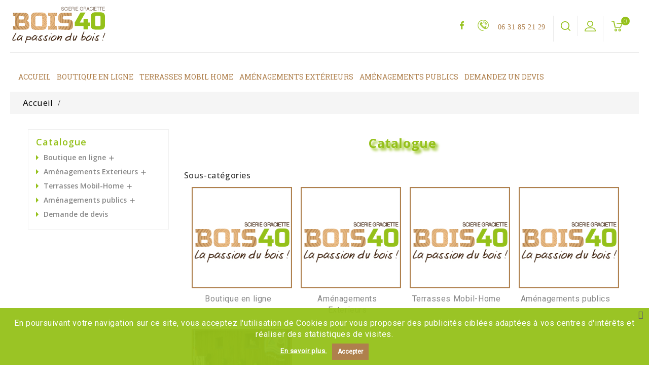

--- FILE ---
content_type: text/html; charset=utf-8
request_url: https://www.bois40.com/2-catalogue
body_size: 14278
content:
<!doctype html>
<html lang="fr">

  <head>
    
      
  <meta charset="utf-8">


  <meta http-equiv="x-ua-compatible" content="ie=edge">



  <title>Catalogue</title>
  <meta name="description" content="">
  <meta name="keywords" content="">
        <link rel="canonical" href="https://www.bois40.com/2-catalogue">
     
                  <link rel="alternate" href="https://www.bois40.com/2-catalogue" hreflang="fr">
        



  <meta name="viewport" content="width=device-width, initial-scale=1">


<!-- TemplateTrip theme google font-->

	<link href="https://fonts.googleapis.com/css?family=Open+Sans:300,400,500,600,700" rel="stylesheet">
	<link href="https://fonts.googleapis.com/css?family=Playfair+Display:400,700" rel="stylesheet"> 

<!-- TemplateTrip theme google font-->



  <link rel="icon" type="image/vnd.microsoft.icon" href="/img/favicon.ico?1551454864">
  <link rel="shortcut icon" type="image/x-icon" href="/img/favicon.ico?1551454864">



  
  <link rel="stylesheet" href="https://www.bois40.com/themes/bois40.com_V2/assets/cache/theme-a84d4c62.css" type="text/css" media="all">




<link href="https://fonts.googleapis.com/css?family=Caveat" rel="stylesheet">

<link href="https://fonts.googleapis.com/css?family=Roboto+Slab:100,300,400,700" rel="stylesheet">



<link rel="stylesheet" href="/js/jquery/plugins/fancybox/jquery.fancybox.css" type="text/css" media="all" />


  

  <script type="text/javascript">
        var added_to_wishlist = "Le produit a bien \u00e9t\u00e9 ajout\u00e9 \u00e0 votre liste de souhaits.";
        var baseDir = "https:\/\/www.bois40.com\/";
        var comparator_max_item = 3;
        var compareAdd = "Le produit a \u00e9t\u00e9 ajout\u00e9 \u00e0 la comparaison de produits";
        var compareRemove = "Le produit a \u00e9t\u00e9 retir\u00e9 de la comparaison de produits.";
        var compareUrl = "https:\/\/www.bois40.com\/module\/ttcompare\/compare";
        var compareView = "Comparer";
        var comparedProductsIds = [];
        var compared_products = [];
        var current_id_category = 2;
        var isLogged = 0;
        var isLoggedWishlist = false;
        var loggin_required = "Vous devez \u00eatre connect\u00e9 pour g\u00e9rer votre liste de souhaits.";
        var loginLabel = "Connect\u00e9";
        var login_url = "https:\/\/www.bois40.com\/mon-compte";
        var max_item = "Vous ne pouvez pas ajouter plus de 3 produit (s) \u00e0 la comparaison de produits.";
        var mywishlist_url = "https:\/\/www.bois40.com\/module\/ttproductwishlist\/mywishlist";
        var prestashop = {"cart":{"products":[],"totals":{"total":{"type":"total","label":"Total","amount":0,"value":"0,00\u00a0\u20ac"},"total_including_tax":{"type":"total","label":"Total TTC","amount":0,"value":"0,00\u00a0\u20ac"},"total_excluding_tax":{"type":"total","label":"Total HT :","amount":0,"value":"0,00\u00a0\u20ac"}},"subtotals":{"products":{"type":"products","label":"Sous-total","amount":0,"value":"0,00\u00a0\u20ac"},"discounts":null,"shipping":{"type":"shipping","label":"Livraison","amount":0,"value":"gratuit"},"tax":null},"products_count":0,"summary_string":"0 articles","vouchers":{"allowed":1,"added":[]},"discounts":[],"minimalPurchase":0,"minimalPurchaseRequired":""},"currency":{"name":"euro","iso_code":"EUR","iso_code_num":"978","sign":"\u20ac"},"customer":{"lastname":null,"firstname":null,"email":null,"birthday":null,"newsletter":null,"newsletter_date_add":null,"optin":null,"website":null,"company":null,"siret":null,"ape":null,"is_logged":false,"gender":{"type":null,"name":null},"addresses":[]},"language":{"name":"Fran\u00e7ais (French)","iso_code":"fr","locale":"fr-FR","language_code":"fr","is_rtl":"0","date_format_lite":"d\/m\/Y","date_format_full":"d\/m\/Y H:i:s","id":1},"page":{"title":"","canonical":"https:\/\/www.bois40.com\/2-catalogue","meta":{"title":"Catalogue","description":"","keywords":"","robots":"index"},"page_name":"category","body_classes":{"lang-fr":true,"lang-rtl":false,"country-FR":true,"currency-EUR":true,"layout-left-column":true,"page-category":true,"tax-display-enabled":true,"category-id-2":true,"category-Catalogue":true,"category-id-parent-1":true,"category-depth-level-1":true},"admin_notifications":[]},"shop":{"name":"SCIERIE GRACIETTE","logo":"\/img\/bois40com-logo-1551427626.jpg","stores_icon":"\/img\/logo_stores.png","favicon":"\/img\/favicon.ico"},"urls":{"base_url":"https:\/\/www.bois40.com\/","current_url":"https:\/\/www.bois40.com\/2-catalogue","shop_domain_url":"https:\/\/www.bois40.com","img_ps_url":"https:\/\/www.bois40.com\/img\/","img_cat_url":"https:\/\/www.bois40.com\/img\/c\/","img_lang_url":"https:\/\/www.bois40.com\/img\/l\/","img_prod_url":"https:\/\/www.bois40.com\/img\/p\/","img_manu_url":"https:\/\/www.bois40.com\/img\/m\/","img_sup_url":"https:\/\/www.bois40.com\/img\/su\/","img_ship_url":"https:\/\/www.bois40.com\/img\/s\/","img_store_url":"https:\/\/www.bois40.com\/img\/st\/","img_col_url":"https:\/\/www.bois40.com\/img\/co\/","img_url":"https:\/\/www.bois40.com\/themes\/bois40.com_V2\/assets\/img\/","css_url":"https:\/\/www.bois40.com\/themes\/bois40.com_V2\/assets\/css\/","js_url":"https:\/\/www.bois40.com\/themes\/bois40.com_V2\/assets\/js\/","pic_url":"https:\/\/www.bois40.com\/upload\/","pages":{"address":"https:\/\/www.bois40.com\/adresse","addresses":"https:\/\/www.bois40.com\/adresses","authentication":"https:\/\/www.bois40.com\/connexion","cart":"https:\/\/www.bois40.com\/panier","category":"https:\/\/www.bois40.com\/index.php?controller=category","cms":"https:\/\/www.bois40.com\/index.php?controller=cms","contact":"https:\/\/www.bois40.com\/nous-contacter","discount":"https:\/\/www.bois40.com\/reduction","guest_tracking":"https:\/\/www.bois40.com\/suivi-commande-invite","history":"https:\/\/www.bois40.com\/historique-commandes","identity":"https:\/\/www.bois40.com\/identite","index":"https:\/\/www.bois40.com\/","my_account":"https:\/\/www.bois40.com\/mon-compte","order_confirmation":"https:\/\/www.bois40.com\/confirmation-commande","order_detail":"https:\/\/www.bois40.com\/index.php?controller=order-detail","order_follow":"https:\/\/www.bois40.com\/suivi-commande","order":"https:\/\/www.bois40.com\/commande","order_return":"https:\/\/www.bois40.com\/index.php?controller=order-return","order_slip":"https:\/\/www.bois40.com\/avoirs","pagenotfound":"https:\/\/www.bois40.com\/page-introuvable","password":"https:\/\/www.bois40.com\/recuperation-mot-de-passe","pdf_invoice":"https:\/\/www.bois40.com\/index.php?controller=pdf-invoice","pdf_order_return":"https:\/\/www.bois40.com\/index.php?controller=pdf-order-return","pdf_order_slip":"https:\/\/www.bois40.com\/index.php?controller=pdf-order-slip","prices_drop":"https:\/\/www.bois40.com\/promotions","product":"https:\/\/www.bois40.com\/index.php?controller=product","search":"https:\/\/www.bois40.com\/recherche","sitemap":"https:\/\/www.bois40.com\/plan-du-site","stores":"https:\/\/www.bois40.com\/magasins","supplier":"https:\/\/www.bois40.com\/fournisseur","register":"https:\/\/www.bois40.com\/connexion?create_account=1","order_login":"https:\/\/www.bois40.com\/commande?login=1"},"alternative_langs":{"fr":"https:\/\/www.bois40.com\/2-catalogue"},"theme_assets":"\/themes\/bois40.com_V2\/assets\/","actions":{"logout":"https:\/\/www.bois40.com\/?mylogout="},"no_picture_image":{"bySize":{"small_default":{"url":"https:\/\/www.bois40.com\/img\/p\/fr-default-small_default.jpg","width":70,"height":91},"cart_default":{"url":"https:\/\/www.bois40.com\/img\/p\/fr-default-cart_default.jpg","width":100,"height":125},"medium_default":{"url":"https:\/\/www.bois40.com\/img\/p\/fr-default-medium_default.jpg","width":270,"height":351},"home_default":{"url":"https:\/\/www.bois40.com\/img\/p\/fr-default-home_default.jpg","width":270,"height":351},"large_default":{"url":"https:\/\/www.bois40.com\/img\/p\/fr-default-large_default.jpg","width":800,"height":1040}},"small":{"url":"https:\/\/www.bois40.com\/img\/p\/fr-default-small_default.jpg","width":70,"height":91},"medium":{"url":"https:\/\/www.bois40.com\/img\/p\/fr-default-medium_default.jpg","width":270,"height":351},"large":{"url":"https:\/\/www.bois40.com\/img\/p\/fr-default-large_default.jpg","width":800,"height":1040},"legend":""}},"configuration":{"display_taxes_label":true,"is_catalog":false,"show_prices":true,"opt_in":{"partner":true},"quantity_discount":{"type":"discount","label":"Remise"},"voucher_enabled":1,"return_enabled":0},"field_required":[],"breadcrumb":{"links":[{"title":"Accueil","url":"https:\/\/www.bois40.com\/"},null],"count":2},"link":{"protocol_link":"https:\/\/","protocol_content":"https:\/\/"},"time":1768361268,"static_token":"2205fc5bf3b1ee805dbdd8680aa0b5eb","token":"e3136543d240da8c8f9c3ebc14ff17a5"};
        var static_token = "2205fc5bf3b1ee805dbdd8680aa0b5eb";
        var wishlistProductsIds = "";
        var wishlistView = "Votre liste de souhaits";
      </script>
     

<script type="text/javascript" src="/js/jquery/plugins/fancybox/jquery.fancybox.js"></script>




<script type="text/javascript">



	$(document).ready(function(){



		$(".fancybox").fancybox({



			prevEffect	: 'none',



			nextEffect	: 'none',



			helpers	: {



			title	: {



			type: 'outside'



			},



			thumbs	: {



			width	: 50,



			height	: 50



			}



			}



		});



	});



</script>







  	<!-- MODULE PM_AdvancedTopMenu || Presta-Module.com -->
<!--[if lt IE 8]>
<script type="text/javascript" src="https://www.bois40.com/modules/pm_advancedtopmenu/js/pm_advancedtopmenuiefix.js"></script>
<![endif]-->
<script type="text/javascript">
		var adtm_isToggleMode = false;
		var adtm_menuHamburgerSelector = "#menu-icon, .menu-icon";
</script>
<!-- /MODULE PM_AdvancedTopMenu || Presta-Module.com -->

<script type="text/javascript">
	(window.gaDevIds=window.gaDevIds||[]).push('d6YPbH');
	(function(i,s,o,g,r,a,m){i['GoogleAnalyticsObject']=r;i[r]=i[r]||function(){
	(i[r].q=i[r].q||[]).push(arguments)},i[r].l=1*new Date();a=s.createElement(o),
	m=s.getElementsByTagName(o)[0];a.async=1;a.src=g;m.parentNode.insertBefore(a,m)
	})(window,document,'script','https://www.google-analytics.com/analytics.js','ga');

            ga('create', 'G-4TLWS1X7H3', 'auto');
                        ga('send', 'pageview');
    
    ga('require', 'ec');
</script>

<link href="https://fonts.googleapis.com/css?family=Roboto" rel="stylesheet" type="text/css" media="all">


<script type="text/javascript">
    var cb_settings = {
        cb_bg_color:"rgba(149, 193, 26, 0.95)",
        cb_font_style:"Roboto",
        cb_text_color:"#fff",
        cb_inf_text_color:"#fff",
        cb_loop:"1",
        cb_font_size:"12",
        cb_button_bg_color:"#af804d",
        cb_button_bg_color_hover:"#000",
        cb_button_text_color:"#ffffff",
    };

    var cb_cms_url = "https://www.bois40.com/content/2-mentions-legales";
    var cb_position = "bottom";
    var cb_text = "En poursuivant votre navigation sur ce site, vous acceptez l\&#039;utilisation de Cookies pour vous proposer des publicités ciblées adaptées à vos centres d\&#039;intérêts et réaliser des statistiques de visites.";
    var cb_link_text = "En savoir plus.";
    var cd_button_text = "Accepter";
</script>





    
  </head>

  <body id="category" class="lang-fr country-fr currency-eur layout-left-column page-category tax-display-enabled category-id-2 category-catalogue category-id-parent-1 category-depth-level-1">

    
      
    
    <main>
	<div id="page" class="">
      
                 

      <header id="header">
        
          


  <div class="header-banner">

    

  </div>





<div class="full-header">



  <nav class="header-nav">

        <div class="row">

          <div class="hidden-sm-down top-nav">

            <div class="col-md-5 col-xs-12">

              

            </div>

            <div class="col-md-7 right-nav">

                
  <div class="block-social links col-lg-4 col-md-12 col-sm-12">
    <ul id="social-footer">
              <li class="facebook"><a href="https://www.facebook.com/Bois-40-Sarl-Graciette-456765831134731/" target="_blank"><p>Facebook</p></a></li>
          </ul>
  </div>

	<div id="ttcmsheaderservices" class="col-xs-12 col-sm-6 col-lg-4">
	  <p class="_calltop"><span class="ttcal_button"></span> <a href="tel:0631852129">06 31 85 21 29</a></p>
	</div>
<!-- Block search module TOP -->
<div id="search_widget" class="search-widget" data-search-controller-url="//www.bois40.com/recherche">
	<span class="ttsearch_button">
		<i class="material-icons search">&#xE8B6;</i>
	</span>
  <div class="ttsearchtoggle">
	<form method="get" action="//www.bois40.com/recherche">
		<input type="hidden" name="controller" value="search">
		<input type="text" name="s" id="search_query_top" value="" placeholder="Rechercher" aria-label="Rechercher">
		<button type="submit">
			<i class="material-icons search">&#xE8B6;</i>
      <span class="hidden-xl-down">Rechercher</span>
		</button>
	</form>
</div>
</div>
<!-- /Block search module TOP -->
<div id="_desktop_user_info">
<div class="ttuserheading"></div>	
  <ul class="user-info">
          <li><a
        href="https://www.bois40.com/mon-compte"
        title="Identifiez-vous"
        rel="nofollow"
      >
        <i class="material-icons user">&#xE7FF;</i>
        <span class="hidden-sm-down">Connexion</span>
      </a></li>
    	  	<li>
		<a class="bt_compare" href="https://www.bois40.com/module/ttcompare/compare" title="Comparer" rel="nofollow">
			<span>Comparer (<span class="total-compare-val">0</span>)</span>
		</a>
		<input type="hidden" name="compare_product_count" class="compare_product_count" value="0" />
	</li>

      <li>
    <a class="wishtlist_top" href="https://www.bois40.com/module/ttproductwishlist/mywishlist" title="liste de souhait" rel="nofollow">
        <span>liste de souhait (<span class="cart-wishlist-number">0</span>)</span>
    </a>
</li>

  </ul>
</div>
<div id="_desktop_cart">
  <div class="blockcart cart-preview inactive" data-refresh-url="//www.bois40.com/module/ps_shoppingcart/ajax">
    <div class="header">
        <a rel="nofollow">
        <i class="material-icons shopping-cart">shopping_cart</i>
        <span class="hidden-sm-down">Shopping Cart:</span>
        <span class="cart-products-count">0 <span class="cart-count">items</span></span>
        </a>
    </div>
	<div class="cart_block block exclusive">
	<div class="block_content">
<div class="cart_block_list">
				<p class="no-item">
			Aucun produit dans le panier.
		</p>
			</div>
	</div>
	</div>
  </div>
</div>

          <div class="hidden-md-up text-sm-center mobile">

            <div class="top-logo" id="_mobile_logo"></div>

		  	<div id="mobile_menu">

            <div class="float-xs-left" id="menu-icon">

              <i class="material-icons">&#xE5D2;</i>

            </div>

            <div class="float-xs-right" id="_mobile_cart"></div>

            <div class="float-xs-right" id="_mobile_user_info"></div>

			</div>

            <div class="clearfix"></div>

          </div>

		  <div id="mobile_top_menu_wrapper" class="row hidden-md-up" style="display:none;">

        <div class="js-top-menu mobile" id="_mobile_top_menu"></div>

        <div class="js-top-menu-bottom">

          <div id="_mobile_currency_selector"></div>

          <div id="_mobile_language_selector"></div>

          <div id="_mobile_contact_link"></div>

        </div>

      </div>

        </div>

		</div>

	  </div>

  </nav>







  <div class="header-top">

    <div class="container">

       <div class="row">

        <div class="col-md-2 hidden-sm-down" id="_desktop_logo">

          
				<a href="https://www.bois40.com/">

				   <img class="logo img-responsive" src="/img/bois40com-logo-1551427626.jpg" alt="SCIERIE GRACIETTE">

				</a>

		 
        </div>

      </div>

    </div>

	

  </div>

  <div class="position-static">

		<!-- MODULE PM_AdvancedTopMenu || Presta-Module.com -->
</div><div id="_desktop_top_menu" class="adtm_menu_container">
	<div id="adtm_menu" data-open-method="1">
		<div id="adtm_menu_inner" class="clearfix advtm_open_on_hover">
			<ul id="menu">
								<li class="li-niveau1 advtm_menu_toggle">
					<a class="a-niveau1 adtm_toggle_menu_button"><span class="advtm_menu_span adtm_toggle_menu_button_text">Menu</span></a>
				</li>
																		
																																	<li class="li-niveau1 advtm_menu_1 menuHaveNoMobileSubMenu">
													<a href="/" title="Accueil"  class=" a-niveau1" ><span class="advtm_menu_span advtm_menu_span_1">Accueil</span></a>																</li>
																			
																																																								<li class="li-niveau1 advtm_menu_19 sub">
													<a href="https://www.bois40.com/83-boutique-en-ligne" title="Boutique en ligne"  class=" a-niveau1"  data-type="category" data-id="83"><span class="advtm_menu_span advtm_menu_span_19">Boutique en ligne</span><!--[if gte IE 7]><!--></a>																	<!--<![endif]--><!--[if lte IE 6]><table><tr><td><![endif]-->
					<div class="adtm_sub">
													<table class="columnWrapTable">
							<tr>
																							
																<td class="adtm_column_wrap_td advtm_column_wrap_td_21">
									<div class="adtm_column_wrap advtm_column_wrap_21">
																			<div class="adtm_column_wrap_sizer">&nbsp;</div>
																																																												<div class="adtm_column adtm_column_51">
																																		<span class="column_wrap_title">
																									<a href="https://www.bois40.com/55-chevilles-de-charpente" title="Chevilles de charpente"  class=""  data-type="category" data-id="55">Chevilles de charpente</a>																							</span>
																																																									</div>
																																																																																	<div class="adtm_column adtm_column_52">
																																		<span class="column_wrap_title">
																									<a href="https://www.bois40.com/60-entretienquincaillerie" title="Entretien/Quincaillerie"  class=""  data-type="category" data-id="60">Entretien/Quincaillerie</a>																							</span>
																																																									</div>
																																																																																	<div class="adtm_column adtm_column_54">
																																		<span class="column_wrap_title">
																									<a href="https://www.bois40.com/70-fournitures-terrasses" title="Fournitures terrasses"  class=""  data-type="category" data-id="70">Fournitures terrasses</a>																							</span>
																																																									</div>
																																																</div>
								</td>
																						</tr>
						</table>
												</div>
					<!--[if lte IE 6]></td></tr></table></a><![endif]-->
										</li>
																			
																																																								<li class="li-niveau1 advtm_menu_3 sub">
													<a href="/49-terrasses-mobil-home" title="Terrasses mobil home"  class=" a-niveau1" ><span class="advtm_menu_span advtm_menu_span_3">Terrasses mobil home</span><!--[if gte IE 7]><!--></a>																	<!--<![endif]--><!--[if lte IE 6]><table><tr><td><![endif]-->
					<div class="adtm_sub">
													<table class="columnWrapTable">
							<tr>
																							
																<td class="adtm_column_wrap_td advtm_column_wrap_td_4">
									<div class="adtm_column_wrap advtm_column_wrap_4">
																			<div class="adtm_column_wrap_sizer">&nbsp;</div>
																																																												<div class="adtm_column adtm_column_7">
																																		<span class="column_wrap_title">
																									<a href="https://www.bois40.com/50-plancher" title="Plancher"  class=""  data-type="category" data-id="50">Plancher</a>																							</span>
																																																									</div>
																																																																																	<div class="adtm_column adtm_column_8">
																																		<span class="column_wrap_title">
																									<a href="https://www.bois40.com/51-modele-standard" title="Mod&egrave;le Standard"  class=""  data-type="category" data-id="51">Mod&egrave;le Standard</a>																							</span>
																																																									</div>
																																																																																	<div class="adtm_column adtm_column_10">
																																		<span class="column_wrap_title">
																									<a href="https://www.bois40.com/53-modele-bruyere" title="Mod&egrave;le Bruy&egrave;re"  class=""  data-type="category" data-id="53">Mod&egrave;le Bruy&egrave;re</a>																							</span>
																																																									</div>
																																																																																	<div class="adtm_column adtm_column_11">
																																		<span class="column_wrap_title">
																									<a href="https://www.bois40.com/54-kit-de-couverture-terrasse" title="Kit de couverture terrasse"  class=""  data-type="category" data-id="54">Kit de couverture terrasse</a>																							</span>
																																																									</div>
																																																																																	<div class="adtm_column adtm_column_12">
																																		<span class="column_wrap_title">
																									<a href="https://www.bois40.com/77-coffre-pour-2-bouteilles-gaz" title="Coffre pour 2 bouteilles gaz"  class=""  data-type="category" data-id="77">Coffre pour 2 bouteilles gaz</a>																							</span>
																																																									</div>
																																																</div>
								</td>
																						</tr>
						</table>
												</div>
					<!--[if lte IE 6]></td></tr></table></a><![endif]-->
										</li>
																			
																																																								<li class="li-niveau1 advtm_menu_5 sub">
													<a href="/43-amenagements-exterieurs" title="Am&eacute;nagements ext&eacute;rieurs"  class=" a-niveau1" ><span class="advtm_menu_span advtm_menu_span_5">Am&eacute;nagements ext&eacute;rieurs</span><!--[if gte IE 7]><!--></a>																	<!--<![endif]--><!--[if lte IE 6]><table><tr><td><![endif]-->
					<div class="adtm_sub">
													<table class="columnWrapTable">
							<tr>
																							
																<td class="adtm_column_wrap_td advtm_column_wrap_td_6">
									<div class="adtm_column_wrap advtm_column_wrap_6">
																			<div class="adtm_column_wrap_sizer">&nbsp;</div>
																																																												<div class="adtm_column adtm_column_56">
																																		<span class="column_wrap_title">
																									<a href="https://www.bois40.com/86-plages-de-piscines-et-terrasses-de-maisons" title="Plages de piscines et Terrasses de maisons"  class=""  data-type="category" data-id="86">Plages de piscines et Terrasses de maisons</a>																							</span>
																																																									</div>
																																																																																	<div class="adtm_column adtm_column_19">
																																		<span class="column_wrap_title">
																									<a href="https://www.bois40.com/75-clotures" title="Cl&ocirc;tures"  class=""  data-type="category" data-id="75">Cl&ocirc;tures</a>																							</span>
																																																									</div>
																																																																																	<div class="adtm_column adtm_column_20">
																																		<span class="column_wrap_title">
																									<a href="https://www.bois40.com/78-table-exterieure" title="Table ext&eacute;rieure"  class=""  data-type="category" data-id="78">Table ext&eacute;rieure</a>																							</span>
																																																									</div>
																																																																																	<div class="adtm_column adtm_column_57">
																																		<span class="column_wrap_title">
																									<a href="https://www.bois40.com/84-pergolas" title="Pergolas"  class=""  data-type="category" data-id="84">Pergolas</a>																							</span>
																																																									</div>
																																																																																	<div class="adtm_column adtm_column_62">
																																		<span class="column_wrap_title">
																									<a href="https://www.bois40.com/88-poteaux-et-ganivelle-en-acacia" title="Poteaux et ganivelle en acacia"  class=""  data-type="category" data-id="88">Poteaux et ganivelle en acacia</a>																							</span>
																																																									</div>
																																																</div>
								</td>
																						</tr>
						</table>
												</div>
					<!--[if lte IE 6]></td></tr></table></a><![endif]-->
										</li>
																			
																																																								<li class="li-niveau1 advtm_menu_21 sub">
													<a href="https://www.bois40.com/64-amenagements-publics" title="Am&eacute;nagements publics"  class=" a-niveau1"  data-type="category" data-id="64"><span class="advtm_menu_span advtm_menu_span_21">Am&eacute;nagements publics</span><!--[if gte IE 7]><!--></a>																	<!--<![endif]--><!--[if lte IE 6]><table><tr><td><![endif]-->
					<div class="adtm_sub">
													<table class="columnWrapTable">
							<tr>
																							
																<td class="adtm_column_wrap_td advtm_column_wrap_td_22">
									<div class="adtm_column_wrap advtm_column_wrap_22">
																			<div class="adtm_column_wrap_sizer">&nbsp;</div>
																																																												<div class="adtm_column adtm_column_58">
																																		<span class="column_wrap_title">
																									<a href="https://www.bois40.com/66-supports-a-velo" title="Supports &agrave; v&eacute;lo"  class=""  data-type="category" data-id="66">Supports &agrave; v&eacute;lo</a>																							</span>
																																																									</div>
																																																																																	<div class="adtm_column adtm_column_59">
																																		<span class="column_wrap_title">
																									<a href="https://www.bois40.com/67-poubelles" title="Poubelles"  class=""  data-type="category" data-id="67">Poubelles</a>																							</span>
																																																									</div>
																																																																																	<div class="adtm_column adtm_column_60">
																																		<span class="column_wrap_title">
																									<a href="https://www.bois40.com/69-bancs" title="Bancs"  class=""  data-type="category" data-id="69">Bancs</a>																							</span>
																																																									</div>
																																																																																	<div class="adtm_column adtm_column_61">
																																		<span class="column_wrap_title">
																									<a href="https://www.bois40.com/74-espaces-communaux-ou-publics" title="Espaces Communaux ou Publics"  class=""  data-type="category" data-id="74">Espaces Communaux ou Publics</a>																							</span>
																																																									</div>
																																																</div>
								</td>
																						</tr>
						</table>
												</div>
					<!--[if lte IE 6]></td></tr></table></a><![endif]-->
										</li>
																			
																																	<li class="li-niveau1 advtm_menu_16 menuHaveNoMobileSubMenu">
													<a href="/nous-contacter" title="Demandez un devis"  class=" a-niveau1" ><span class="advtm_menu_span advtm_menu_span_16">Demandez un devis</span></a>																</li>
												</ul>
		</div>
	</div>
</div>
<div><!-- /MODULE PM_AdvancedTopMenu || Presta-Module.com -->

		<div class="clearfix"></div>

	</div>



</div>



        
      </header>
      
        
<aside id="notifications">
  <div class="container">
    
    
    
      </div>
</aside>
      
      <section id="wrapper">
        
			
            <nav data-depth="2" class="breadcrumb hidden-sm-down">
  <ol itemscope itemtype="http://schema.org/BreadcrumbList">
    
              
          <li itemprop="itemListElement" itemscope itemtype="http://schema.org/ListItem">
            <a itemprop="item" href="https://www.bois40.com/">
              <span itemprop="name">Accueil</span>
            </a>
            <meta itemprop="position" content="1">
          </li>
        
              
          <li itemprop="itemListElement" itemscope itemtype="http://schema.org/ListItem">
            <a itemprop="item" href="">
              <span itemprop="name"></span>
            </a>
            <meta itemprop="position" content="2">
          </li>
        
          
  </ol>
</nav>
          
        <div class="container">
          
            <div id="left-column" class="col-xs-12 col-sm-4 col-md-3">
                              





<div class="block-categories">

<div class="title clearfix hidden-md-up" data-target="#categories" data-toggle="collapse">

    <span class="h3 text-uppercase">categories</span>

    <span class="float-xs-right">

      <span class="navbar-toggler collapse-icons">

        <i class="material-icons add">&#xE145;</i>

        <i class="material-icons remove">&#xE15B;</i>

      </span>

    </span>

  </div>

  <ul id="categories" class="category-top-menu collapse toggle">

    <li><a class="text-uppercase h6 hidden-xs" href="https://www.bois40.com/2-catalogue">Catalogue</a></li>

    <li>

  <ul class="category-sub-menu"><li id="categoryitem-83" data-depth="0" class="categorycollapse"><a href="https://www.bois40.com/83-boutique-en-ligne">Boutique en ligne</a><div class="navbar-toggler collapse-icons" data-toggle="collapse" data-target="#exCollapsingNavbar83"><i class="material-icons add">&#xE145;</i><i class="material-icons remove">&#xE15B;</i></div><div class="collapse" id="exCollapsingNavbar83">

  <ul class="category-sub-menu"><li id="categoryitem-55" data-depth="1" class="categorycollapse"><a class="category-sub-link" href="https://www.bois40.com/55-chevilles-de-charpente">Chevilles de charpente</a><span class="arrows" data-toggle="collapse" data-target="#exCollapsingNavbar55"><i class="material-icons arrow-right">&#xE315;</i><i class="material-icons arrow-down">&#xE313;</i></span><div class="collapse" id="exCollapsingNavbar55">

  <ul class="category-sub-menu"><li id="categoryitem-56" data-depth="2" class=""><a class="category-sub-link" href="https://www.bois40.com/56-chevilles-de-charpente-standard">Chevilles de charpente standard</a></li><li id="categoryitem-57" data-depth="2" class=""><a class="category-sub-link" href="https://www.bois40.com/57-chevilles-de-charpente-sur-mesure">Chevilles de charpente sur mesure</a></li><li id="categoryitem-79" data-depth="2" class=""><a class="category-sub-link" href="https://www.bois40.com/79-tourillon-cylindrique">Tourillon cylindrique</a></li></ul>
</div></li><li id="categoryitem-60" data-depth="1" class="categorycollapse"><a class="category-sub-link" href="https://www.bois40.com/60-entretienquincaillerie">Entretien/Quincaillerie</a><span class="arrows" data-toggle="collapse" data-target="#exCollapsingNavbar60"><i class="material-icons arrow-right">&#xE315;</i><i class="material-icons arrow-down">&#xE313;</i></span><div class="collapse" id="exCollapsingNavbar60">

  <ul class="category-sub-menu"><li id="categoryitem-61" data-depth="2" class=""><a class="category-sub-link" href="https://www.bois40.com/61-saturateur">Saturateur</a></li><li id="categoryitem-71" data-depth="2" class=""><a class="category-sub-link" href="https://www.bois40.com/71-visserie">Visserie</a></li></ul>
</div></li><li id="categoryitem-70" data-depth="1" class="categorycollapse"><a class="category-sub-link" href="https://www.bois40.com/70-fournitures-terrasses">Fournitures terrasses</a><span class="arrows" data-toggle="collapse" data-target="#exCollapsingNavbar70"><i class="material-icons arrow-right">&#xE315;</i><i class="material-icons arrow-down">&#xE313;</i></span><div class="collapse" id="exCollapsingNavbar70">

  <ul class="category-sub-menu"><li id="categoryitem-72" data-depth="2" class=""><a class="category-sub-link" href="https://www.bois40.com/72-lames">Lames</a></li><li id="categoryitem-73" data-depth="2" class=""><a class="category-sub-link" href="https://www.bois40.com/73-voliges">Voliges</a></li><li id="categoryitem-80" data-depth="2" class=""><a class="category-sub-link" href="https://www.bois40.com/80-tasseaux">Tasseaux</a></li></ul>
</div></li></ul>
</div></li><li id="categoryitem-43" data-depth="0" class="categorycollapse"><a href="https://www.bois40.com/43-amenagements-exterieurs">Aménagements Exterieurs</a><div class="navbar-toggler collapse-icons" data-toggle="collapse" data-target="#exCollapsingNavbar43"><i class="material-icons add">&#xE145;</i><i class="material-icons remove">&#xE15B;</i></div><div class="collapse" id="exCollapsingNavbar43">

  <ul class="category-sub-menu"><li id="categoryitem-86" data-depth="1" class=""><a class="category-sub-link" href="https://www.bois40.com/86-plages-de-piscines-et-terrasses-de-maisons">Plages de piscines et Terrasses de maisons</a></li><li id="categoryitem-75" data-depth="1" class=""><a class="category-sub-link" href="https://www.bois40.com/75-clotures">Clôtures</a></li><li id="categoryitem-78" data-depth="1" class=""><a class="category-sub-link" href="https://www.bois40.com/78-table-exterieure">Table extérieure</a></li><li id="categoryitem-84" data-depth="1" class=""><a class="category-sub-link" href="https://www.bois40.com/84-pergolas">Pergolas</a></li><li id="categoryitem-88" data-depth="1" class=""><a class="category-sub-link" href="https://www.bois40.com/88-poteaux-et-ganivelle-en-acacia">Poteaux et ganivelle en acacia</a></li></ul>
</div></li><li id="categoryitem-49" data-depth="0" class="categorycollapse"><a href="https://www.bois40.com/49-terrasses-mobil-home">Terrasses Mobil-Home</a><div class="navbar-toggler collapse-icons" data-toggle="collapse" data-target="#exCollapsingNavbar49"><i class="material-icons add">&#xE145;</i><i class="material-icons remove">&#xE15B;</i></div><div class="collapse" id="exCollapsingNavbar49">

  <ul class="category-sub-menu"><li id="categoryitem-50" data-depth="1" class=""><a class="category-sub-link" href="https://www.bois40.com/50-plancher">Plancher</a></li><li id="categoryitem-51" data-depth="1" class=""><a class="category-sub-link" href="https://www.bois40.com/51-modele-standard">Modèle Standard</a></li><li id="categoryitem-53" data-depth="1" class=""><a class="category-sub-link" href="https://www.bois40.com/53-modele-bruyere">Modèle Bruyère</a></li><li id="categoryitem-54" data-depth="1" class=""><a class="category-sub-link" href="https://www.bois40.com/54-kit-de-couverture-terrasse">Kit de couverture terrasse</a></li><li id="categoryitem-77" data-depth="1" class=""><a class="category-sub-link" href="https://www.bois40.com/77-coffre-pour-2-bouteilles-gaz">Coffre pour 2 bouteilles gaz</a></li></ul>
</div></li><li id="categoryitem-64" data-depth="0" class="categorycollapse"><a href="https://www.bois40.com/64-amenagements-publics">Aménagements publics</a><div class="navbar-toggler collapse-icons" data-toggle="collapse" data-target="#exCollapsingNavbar64"><i class="material-icons add">&#xE145;</i><i class="material-icons remove">&#xE15B;</i></div><div class="collapse" id="exCollapsingNavbar64">

  <ul class="category-sub-menu"><li id="categoryitem-66" data-depth="1" class=""><a class="category-sub-link" href="https://www.bois40.com/66-supports-a-velo">Supports à vélo</a></li><li id="categoryitem-67" data-depth="1" class=""><a class="category-sub-link" href="https://www.bois40.com/67-poubelles">Poubelles</a></li><li id="categoryitem-69" data-depth="1" class=""><a class="category-sub-link" href="https://www.bois40.com/69-bancs">Bancs</a></li><li id="categoryitem-74" data-depth="1" class=""><a class="category-sub-link" href="https://www.bois40.com/74-espaces-communaux-ou-publics">Espaces Communaux ou Publics</a></li></ul>
</div></li><li id="categoryitem-76" data-depth="0" class=""><a href="https://www.bois40.com/76-demande-de-devis">Demande de devis</a></li></ul>
</li>

  </ul>

</div>

<div id="search_filters_wrapper" class="hidden-sm-down">
  <div id="search_filter_controls" class="hidden-md-up">
      <span id="_mobile_search_filters_clear_all"></span>
      <button class="btn btn-secondary ok">
        <i class="material-icons rtl-no-flip">&#xE876;</i>
        ok
      </button>
  </div>
  
</div>

                          </div>
          

          
  <div id="content-wrapper" class="left-column col-xs-12 col-sm-8 col-md-9">
    
    

  <section id="main">

	<input id="carttoken" name="carttoken" value="https://www.bois40.com/panier" type="hidden">

    <input id="tokenid" name="tokenid" value="2205fc5bf3b1ee805dbdd8680aa0b5eb" type="hidden">

    

    <div class="block-category card card-block hidden-sm-down">

	
	  <h1 class="h1 title-category">Catalogue</h1>

      
    </div>

    <div class="text-sm-center hidden-md-up">

      <h1 class="h1">Catalogue</h1>

    </div>

	

	
    <!-- Subcategories -->

    <div id="subcategories">

        <p class="subcategory-heading">Sous-catégories</p>

        <ul class="clearfix">

            
                <li class="col-md-4 col-sm-6 col-xs-12">

                    <div class="subcategory-image">

                        <a href="https://www.bois40.com/83-boutique-en-ligne" title="Boutique en ligne" class="img">

                            
                                <img class="replace-2x" src="https://www.bois40.com/img/c/fr-default.jpg" alt="Boutique en ligne"/>

                            
                        </a>

                    </div>

                    <h5><a class="subcategory-name" href="https://www.bois40.com/83-boutique-en-ligne">Boutique en ligne</a></h5>

                    
                </li>

            
                <li class="col-md-4 col-sm-6 col-xs-12">

                    <div class="subcategory-image">

                        <a href="https://www.bois40.com/43-amenagements-exterieurs" title="Aménagements Exterieurs" class="img">

                            
                                <img class="replace-2x" src="https://www.bois40.com/img/c/fr-default.jpg" alt="Aménagements Exterieurs"/>

                            
                        </a>

                    </div>

                    <h5><a class="subcategory-name" href="https://www.bois40.com/43-amenagements-exterieurs">Aménagements Exterieurs</a></h5>

                    
                </li>

            
                <li class="col-md-4 col-sm-6 col-xs-12">

                    <div class="subcategory-image">

                        <a href="https://www.bois40.com/49-terrasses-mobil-home" title="Terrasses Mobil-Home" class="img">

                            
                                <img class="replace-2x" src="https://www.bois40.com/img/c/fr-default.jpg" alt="Terrasses Mobil-Home"/>

                            
                        </a>

                    </div>

                    <h5><a class="subcategory-name" href="https://www.bois40.com/49-terrasses-mobil-home">Terrasses Mobil-Home</a></h5>

                    
                        <div class="cat_desc">&lt;h2&gt;La scierie Graciette vous propose une gamme de terrasses pour mobile home, idéales pour vous créer un coin de paradis...&lt;/h2&gt;
&lt;p&gt;La terrasse est un véritable lieu de vie qui optimise l&#039;espace de votre maison ou mobil-home. Une terrasse permet de vivre à l&#039;extérieur et de savourer pleinement le grand air mais aussi des moments de convivialité entre amis.&lt;/p&gt;
&lt;p&gt;Elégantes, adaptées à votre habitation principale ou votre mobil-home, nos terrasses réalisées en Pins des Landes offrent un excellent rapport qualité/prix et s&#039;adressent aussi bien aux particuliers qu&#039;aux propriétaires de camping ou aux professionnels du tourisme.&lt;/p&gt;</div>

                    
                </li>

            
                <li class="col-md-4 col-sm-6 col-xs-12">

                    <div class="subcategory-image">

                        <a href="https://www.bois40.com/64-amenagements-publics" title="Aménagements publics" class="img">

                            
                                <img class="replace-2x" src="https://www.bois40.com/img/c/fr-default.jpg" alt="Aménagements publics"/>

                            
                        </a>

                    </div>

                    <h5><a class="subcategory-name" href="https://www.bois40.com/64-amenagements-publics">Aménagements publics</a></h5>

                    
                        <div class="cat_desc">&lt;p&gt;&lt;a class=&quot;all-product-link&quot; href=&quot;/nous-contacter&quot;&gt; Demande de devis &lt;/a&gt;&lt;/p&gt;</div>

                    
                </li>

            
                <li class="col-md-4 col-sm-6 col-xs-12">

                    <div class="subcategory-image">

                        <a href="https://www.bois40.com/76-demande-de-devis" title="Demande de devis" class="img">

                            
                                <img class="replace-2x" src="https://www.bois40.com/img/c/76.jpg" alt="Demande de devis"/>

                            
                        </a>

                    </div>

                    <h5><a class="subcategory-name" href="https://www.bois40.com/76-demande-de-devis">Demande de devis</a></h5>

                    
                        <div class="cat_desc">&lt;div class=&quot;devis&quot;&gt;
&lt;p class=&quot;center&quot;&gt;&lt;strong&gt;Réalisez votre devis gratuitement et sans engagement en quelques clics !&lt;/strong&gt;&lt;br /&gt;&lt;em&gt;&lt;a href=&quot;/nous-contacter&quot;&gt;Complétez ce formulaire afin de nous transmettre votre demande.&lt;/a&gt;&lt;br /&gt;Nous prendrons alors contact avec vous dans les plus brefs délais afin de vous envoyer un devis gratuit pour votre projet.&lt;/em&gt;&lt;/p&gt;
&lt;/div&gt;</div>

                    
                </li>

            
        </ul>

    </div>






    <section id="products">

      


        <div id="">

          

            <div id="js-product-list-top" class="products-selection">
  <div class="col-md-6 hidden-sm-down total-products">
    	<!-- Grid-List Buttons --> 
	<div class="grid-list col-md-2">
	<span id="ttgrid" class="active"></span>
	<span id="ttlist"></span>
	</div>

          <p>Il y a 23 produits.</p>
      </div>
  <div class="col-md-6">
    <div class="row sort-by-row">

      
         <span class="col-sm-3 col-md-3 hidden-sm-down sort-by">Trier par :</span>
<div class="col-sm-12 col-xs-12 col-md-9 products-sort-order dropdown">
  <button
    class="btn-unstyle select-title"
    rel="nofollow"
    data-toggle="dropdown"
    aria-haspopup="true"
    aria-expanded="false">
    Pertinence    <i class="material-icons float-xs-right">&#xE5C5;</i>
  </button>
  <div class="dropdown-menu">
          <a
        rel="nofollow"
        href="https://www.bois40.com/2-catalogue?order=product.position.asc"
        class="select-list current js-search-link"
      >
        Pertinence
      </a>
          <a
        rel="nofollow"
        href="https://www.bois40.com/2-catalogue?order=product.name.asc"
        class="select-list js-search-link"
      >
        Nom, A à Z
      </a>
          <a
        rel="nofollow"
        href="https://www.bois40.com/2-catalogue?order=product.name.desc"
        class="select-list js-search-link"
      >
        Nom, Z à A
      </a>
          <a
        rel="nofollow"
        href="https://www.bois40.com/2-catalogue?order=product.price.asc"
        class="select-list js-search-link"
      >
        Prix, croissant
      </a>
          <a
        rel="nofollow"
        href="https://www.bois40.com/2-catalogue?order=product.price.desc"
        class="select-list js-search-link"
      >
        Prix, décroissant
      </a>
      </div>
</div>
      

          </div>
  </div>
  <div class="col-sm-12 hidden-md-up text-sm-center showing">
    Affichage 1-12 de 23 article(s)
  </div>
</div>

          

        </div>



        

          <div id="" class="hidden-sm-down">

            <section id="js-active-search-filters" class="hide">
  
    <p class="h6 hidden-xs-up">Filtres actifs</p>
  

  </section>


          </div>

        



        <div id="">

          

            <div id="js-product-list">
  <div class="products product-thumbs row">
          
        


<article class="product-miniature js-product-miniature col-sm-4" data-id-product="125" data-id-product-attribute="0" itemscope itemtype="http://schema.org/Product">

	<div class="thumbnail-container">

		<div class="ttproduct-image">

			

				
					<a href="https://www.bois40.com/voliges/125-voliges-150m-x-020m-x-23mm-traitees-classe4-coupees-d-equerre.html" class="thumbnail product-thumbnail">

						<img

							class="ttproduct-img1"

							src = "https://www.bois40.com/992-home_default/voliges-150m-x-020m-x-23mm-traitees-classe4-coupees-d-equerre.jpg"

							alt = "Voliges avec ou sans..."

							data-full-size-image-url = "https://www.bois40.com/992-large_default/voliges-150m-x-020m-x-23mm-traitees-classe4-coupees-d-equerre.jpg"

						>

						

					</a>

				
			

			

				<ul class="product-flags">

															<li class="sur-devis">Sur devis</li>
									</ul>

			

			

				

			

			<div class="ttproducthover">

			<div class="tt-button-container tt-button-container-devis">
									<a href="https://www.bois40.com/nous-contacter?id_product=125" class="sur-devis btn"  title="Sur devis">

						<span>Sur devis</span>

					</a>
				
			</div>

			    <div class="wishlist">
        <a class="addToWishlist btn btn-primary wishlistProd_125" href="#"  data-dismiss="modal" data-rel="125" title="Ajouter a la liste de souhait" onclick="WishlistCart('wishlist_block_list', 'add', '125', '0', 1); return false;">
            <span>Ajouter a la liste de souhait</span>
        </a>
    </div>


			<div class="compare">
	<a class="add_to_compare btn btn-primary" href="#" data-id-product="125" data-dismiss="modal" title="Ajouter au comparateur">
		<span>Ajouter au comparateur</span>
	</a>
</div>


			

				<div class="quick-view-block">

					<a href="#" class="quick-view btn" data-link-action="quickview" title="Aperçu rapide">

						<i class="material-icons search">&#xE8B6;</i> <span>Aperçu rapide</span>

					</a>

				</div>

			

			</div>

		</div>

		

		<div class="ttproduct-desc">

			<div class="product-description">

				<h5 class="cat-name">voliges</h5>



			

			  
				<span class="h3 product-title" itemprop="name"><a href="https://www.bois40.com/voliges/125-voliges-150m-x-020m-x-23mm-traitees-classe4-coupees-d-equerre.html">Voliges avec ou sans traitement</a></span>

			  
			

			

				

					<div class="product-desc-short" itemprop="description">Voliges avec ou sans traitement.</div>

				

		

					

				<div class="highlighted-informations no-variants hidden-sm-down">

				

					
				

				</div>

			

				

					
				

			</div>

		</div>

	</div>

</article>

      
          
        


<article class="product-miniature js-product-miniature col-sm-4" data-id-product="6" data-id-product-attribute="0" itemscope itemtype="http://schema.org/Product">

	<div class="thumbnail-container">

		<div class="ttproduct-image">

			

				
					<a href="https://www.bois40.com/chevilles-de-charpente-sur-mesure/6-chevilles-de-charpente-sur-mesure.html" class="thumbnail product-thumbnail">

						<img

							class="ttproduct-img1"

							src = "https://www.bois40.com/795-home_default/chevilles-de-charpente-sur-mesure.jpg"

							alt = "Chevilles de charpente sur..."

							data-full-size-image-url = "https://www.bois40.com/795-large_default/chevilles-de-charpente-sur-mesure.jpg"

						>

						

					</a>

				
			

			

				<ul class="product-flags">

															<li class="sur-devis">Sur devis</li>
									</ul>

			

			

				

			

			<div class="ttproducthover">

			<div class="tt-button-container tt-button-container-devis">
									<a href="https://www.bois40.com/nous-contacter?id_product=6" class="sur-devis btn"  title="Sur devis">

						<span>Sur devis</span>

					</a>
				
			</div>

			    <div class="wishlist">
        <a class="addToWishlist btn btn-primary wishlistProd_6" href="#"  data-dismiss="modal" data-rel="6" title="Ajouter a la liste de souhait" onclick="WishlistCart('wishlist_block_list', 'add', '6', '0', 1); return false;">
            <span>Ajouter a la liste de souhait</span>
        </a>
    </div>


			<div class="compare">
	<a class="add_to_compare btn btn-primary" href="#" data-id-product="6" data-dismiss="modal" title="Ajouter au comparateur">
		<span>Ajouter au comparateur</span>
	</a>
</div>


			

				<div class="quick-view-block">

					<a href="#" class="quick-view btn" data-link-action="quickview" title="Aperçu rapide">

						<i class="material-icons search">&#xE8B6;</i> <span>Aperçu rapide</span>

					</a>

				</div>

			

			</div>

		</div>

		

		<div class="ttproduct-desc">

			<div class="product-description">

				<h5 class="cat-name">chevilles-de-charpente-sur-mesure</h5>



			

			  
				<span class="h3 product-title" itemprop="name"><a href="https://www.bois40.com/chevilles-de-charpente-sur-mesure/6-chevilles-de-charpente-sur-mesure.html">Chevilles de charpente sur mesure</a></span>

			  
			

			

				

					<div class="product-desc-short" itemprop="description">Délai de 3 à 4 semaines</div>

				

		

					

				<div class="highlighted-informations no-variants hidden-sm-down">

				

					
				

				</div>

			

				

					
				

			</div>

		</div>

	</div>

</article>

      
          
        


<article class="product-miniature js-product-miniature col-sm-4" data-id-product="145" data-id-product-attribute="0" itemscope itemtype="http://schema.org/Product">

	<div class="thumbnail-container">

		<div class="ttproduct-image">

			

				
					<a href="https://www.bois40.com/coffre-pour-2-bouteilles-gaz/145-coffre-pour-2-bouteilles-gaz.html" class="thumbnail product-thumbnail">

						<img

							class="ttproduct-img1"

							src = "https://www.bois40.com/955-home_default/coffre-pour-2-bouteilles-gaz.jpg"

							alt = "Coffre pour 2 bouteilles gaz"

							data-full-size-image-url = "https://www.bois40.com/955-large_default/coffre-pour-2-bouteilles-gaz.jpg"

						>

						

					</a>

				
			

			

				<ul class="product-flags">

															<li class="sur-devis">Sur devis</li>
									</ul>

			

			

				

			

			<div class="ttproducthover">

			<div class="tt-button-container tt-button-container-devis">
									<a href="https://www.bois40.com/nous-contacter?id_product=145" class="sur-devis btn"  title="Sur devis">

						<span>Sur devis</span>

					</a>
				
			</div>

			    <div class="wishlist">
        <a class="addToWishlist btn btn-primary wishlistProd_145" href="#"  data-dismiss="modal" data-rel="145" title="Ajouter a la liste de souhait" onclick="WishlistCart('wishlist_block_list', 'add', '145', '0', 1); return false;">
            <span>Ajouter a la liste de souhait</span>
        </a>
    </div>


			<div class="compare">
	<a class="add_to_compare btn btn-primary" href="#" data-id-product="145" data-dismiss="modal" title="Ajouter au comparateur">
		<span>Ajouter au comparateur</span>
	</a>
</div>


			

				<div class="quick-view-block">

					<a href="#" class="quick-view btn" data-link-action="quickview" title="Aperçu rapide">

						<i class="material-icons search">&#xE8B6;</i> <span>Aperçu rapide</span>

					</a>

				</div>

			

			</div>

		</div>

		

		<div class="ttproduct-desc">

			<div class="product-description">

				<h5 class="cat-name">coffre-pour-2-bouteilles-gaz</h5>



			

			  
				<span class="h3 product-title" itemprop="name"><a href="https://www.bois40.com/coffre-pour-2-bouteilles-gaz/145-coffre-pour-2-bouteilles-gaz.html">Coffre pour 2 bouteilles gaz</a></span>

			  
			

			

				

					<div class="product-desc-short" itemprop="description">Coffre pour 2 bouteilles de gaz.Dimensions L 74 cm x l 44 cm x H 82 cmPrix TTC port compris</div>

				

		

					

				<div class="highlighted-informations no-variants hidden-sm-down">

				

					
				

				</div>

			

				

					
						<div class="product-price-and-shipping">

							
							
							

							<span itemprop="price" class="price">150,00 €</span>

							
							
							
							

							<span class="sr-only">Prix</span>

							

							

						</div>

					
				

			</div>

		</div>

	</div>

</article>

      
          
        


<article class="product-miniature js-product-miniature col-sm-4" data-id-product="32" data-id-product-attribute="0" itemscope itemtype="http://schema.org/Product">

	<div class="thumbnail-container">

		<div class="ttproduct-image">

			

				
					<a href="https://www.bois40.com/supports-a-velo/32-support-de-velos-a-partir-de-2-places-060m-traite-classe-4.html" class="thumbnail product-thumbnail">

						<img

							class="ttproduct-img1"

							src = "https://www.bois40.com/824-home_default/support-de-velos-a-partir-de-2-places-060m-traite-classe-4.jpg"

							alt = "Support de vélos à partir..."

							data-full-size-image-url = "https://www.bois40.com/824-large_default/support-de-velos-a-partir-de-2-places-060m-traite-classe-4.jpg"

						>

						

					</a>

				
			

			

				<ul class="product-flags">

															<li class="sur-devis">Sur devis</li>
									</ul>

			

			

				

			

			<div class="ttproducthover">

			<div class="tt-button-container tt-button-container-devis">
									<a href="https://www.bois40.com/nous-contacter?id_product=32" class="sur-devis btn"  title="Sur devis">

						<span>Sur devis</span>

					</a>
				
			</div>

			    <div class="wishlist">
        <a class="addToWishlist btn btn-primary wishlistProd_32" href="#"  data-dismiss="modal" data-rel="32" title="Ajouter a la liste de souhait" onclick="WishlistCart('wishlist_block_list', 'add', '32', '0', 1); return false;">
            <span>Ajouter a la liste de souhait</span>
        </a>
    </div>


			<div class="compare">
	<a class="add_to_compare btn btn-primary" href="#" data-id-product="32" data-dismiss="modal" title="Ajouter au comparateur">
		<span>Ajouter au comparateur</span>
	</a>
</div>


			

				<div class="quick-view-block">

					<a href="#" class="quick-view btn" data-link-action="quickview" title="Aperçu rapide">

						<i class="material-icons search">&#xE8B6;</i> <span>Aperçu rapide</span>

					</a>

				</div>

			

			</div>

		</div>

		

		<div class="ttproduct-desc">

			<div class="product-description">

				<h5 class="cat-name">supports-a-velo</h5>



			

			  
				<span class="h3 product-title" itemprop="name"><a href="https://www.bois40.com/supports-a-velo/32-support-de-velos-a-partir-de-2-places-060m-traite-classe-4.html">Support de vélos à partir de 2 places 0.60m traité classe 4</a></span>

			  
			

			

				

					<div class="product-desc-short" itemprop="description"></div>

				

		

					

				<div class="highlighted-informations no-variants hidden-sm-down">

				

					
				

				</div>

			

				

					
				

			</div>

		</div>

	</div>

</article>

      
          
        


<article class="product-miniature js-product-miniature col-sm-4" data-id-product="33" data-id-product-attribute="0" itemscope itemtype="http://schema.org/Product">

	<div class="thumbnail-container">

		<div class="ttproduct-image">

			

				
					<a href="https://www.bois40.com/poubelles/33-poubelle-sur-pied-a-planter.html" class="thumbnail product-thumbnail">

						<img

							class="ttproduct-img1"

							src = "https://www.bois40.com/825-home_default/poubelle-sur-pied-a-planter.jpg"

							alt = "Poubelle sur pied à planter"

							data-full-size-image-url = "https://www.bois40.com/825-large_default/poubelle-sur-pied-a-planter.jpg"

						>

						

					</a>

				
			

			

				<ul class="product-flags">

															<li class="sur-devis">Sur devis</li>
									</ul>

			

			

				

			

			<div class="ttproducthover">

			<div class="tt-button-container tt-button-container-devis">
									<a href="https://www.bois40.com/nous-contacter?id_product=33" class="sur-devis btn"  title="Sur devis">

						<span>Sur devis</span>

					</a>
				
			</div>

			    <div class="wishlist">
        <a class="addToWishlist btn btn-primary wishlistProd_33" href="#"  data-dismiss="modal" data-rel="33" title="Ajouter a la liste de souhait" onclick="WishlistCart('wishlist_block_list', 'add', '33', '0', 1); return false;">
            <span>Ajouter a la liste de souhait</span>
        </a>
    </div>


			<div class="compare">
	<a class="add_to_compare btn btn-primary" href="#" data-id-product="33" data-dismiss="modal" title="Ajouter au comparateur">
		<span>Ajouter au comparateur</span>
	</a>
</div>


			

				<div class="quick-view-block">

					<a href="#" class="quick-view btn" data-link-action="quickview" title="Aperçu rapide">

						<i class="material-icons search">&#xE8B6;</i> <span>Aperçu rapide</span>

					</a>

				</div>

			

			</div>

		</div>

		

		<div class="ttproduct-desc">

			<div class="product-description">

				<h5 class="cat-name">poubelles</h5>



			

			  
				<span class="h3 product-title" itemprop="name"><a href="https://www.bois40.com/poubelles/33-poubelle-sur-pied-a-planter.html">Poubelle sur pied à planter</a></span>

			  
			

			

				

					<div class="product-desc-short" itemprop="description"></div>

				

		

					

				<div class="highlighted-informations no-variants hidden-sm-down">

				

					
				

				</div>

			

				

					
				

			</div>

		</div>

	</div>

</article>

      
          
        


<article class="product-miniature js-product-miniature col-sm-4" data-id-product="161" data-id-product-attribute="0" itemscope itemtype="http://schema.org/Product">

	<div class="thumbnail-container">

		<div class="ttproduct-image">

			

				
					<a href="https://www.bois40.com/tasseaux/161-tasseau-70x45-pin-sylvestre-t4.html" class="thumbnail product-thumbnail">

						<img

							class="ttproduct-img1"

							src = "https://www.bois40.com/976-home_default/tasseau-70x45-pin-sylvestre-t4.jpg"

							alt = "Tasseau 70x45 Pin Sylvestre T4"

							data-full-size-image-url = "https://www.bois40.com/976-large_default/tasseau-70x45-pin-sylvestre-t4.jpg"

						>

						

					</a>

				
			

			

				<ul class="product-flags">

															<li class="sur-devis">Sur devis</li>
									</ul>

			

			

				

			

			<div class="ttproducthover">

			<div class="tt-button-container tt-button-container-devis">
									<a href="https://www.bois40.com/nous-contacter?id_product=161" class="sur-devis btn"  title="Sur devis">

						<span>Sur devis</span>

					</a>
				
			</div>

			    <div class="wishlist">
        <a class="addToWishlist btn btn-primary wishlistProd_161" href="#"  data-dismiss="modal" data-rel="161" title="Ajouter a la liste de souhait" onclick="WishlistCart('wishlist_block_list', 'add', '161', '0', 1); return false;">
            <span>Ajouter a la liste de souhait</span>
        </a>
    </div>


			<div class="compare">
	<a class="add_to_compare btn btn-primary" href="#" data-id-product="161" data-dismiss="modal" title="Ajouter au comparateur">
		<span>Ajouter au comparateur</span>
	</a>
</div>


			

				<div class="quick-view-block">

					<a href="#" class="quick-view btn" data-link-action="quickview" title="Aperçu rapide">

						<i class="material-icons search">&#xE8B6;</i> <span>Aperçu rapide</span>

					</a>

				</div>

			

			</div>

		</div>

		

		<div class="ttproduct-desc">

			<div class="product-description">

				<h5 class="cat-name">tasseaux</h5>



			

			  
				<span class="h3 product-title" itemprop="name"><a href="https://www.bois40.com/tasseaux/161-tasseau-70x45-pin-sylvestre-t4.html">Tasseau 70x45 Pin Sylvestre T4</a></span>

			  
			

			

				

					<div class="product-desc-short" itemprop="description">Tasseau 70mmx45mm Pin Sylvestre T4.</div>

				

		

					

				<div class="highlighted-informations no-variants hidden-sm-down">

				

					
				

				</div>

			

				

					
				

			</div>

		</div>

	</div>

</article>

      
          
        


<article class="product-miniature js-product-miniature col-sm-4" data-id-product="102" data-id-product-attribute="0" itemscope itemtype="http://schema.org/Product">

	<div class="thumbnail-container">

		<div class="ttproduct-image">

			

				
					<a href="https://www.bois40.com/bancs/102-banc-avec-dossier-traite-classe-4-2.html" class="thumbnail product-thumbnail">

						<img

							class="ttproduct-img1"

							src = "https://www.bois40.com/893-home_default/banc-avec-dossier-traite-classe-4-2.jpg"

							alt = "Banc avec dossier traité..."

							data-full-size-image-url = "https://www.bois40.com/893-large_default/banc-avec-dossier-traite-classe-4-2.jpg"

						>

						

					</a>

				
			

			

				<ul class="product-flags">

															<li class="sur-devis">Sur devis</li>
									</ul>

			

			

				

			

			<div class="ttproducthover">

			<div class="tt-button-container tt-button-container-devis">
									<a href="https://www.bois40.com/nous-contacter?id_product=102" class="sur-devis btn"  title="Sur devis">

						<span>Sur devis</span>

					</a>
				
			</div>

			    <div class="wishlist">
        <a class="addToWishlist btn btn-primary wishlistProd_102" href="#"  data-dismiss="modal" data-rel="102" title="Ajouter a la liste de souhait" onclick="WishlistCart('wishlist_block_list', 'add', '102', '0', 1); return false;">
            <span>Ajouter a la liste de souhait</span>
        </a>
    </div>


			<div class="compare">
	<a class="add_to_compare btn btn-primary" href="#" data-id-product="102" data-dismiss="modal" title="Ajouter au comparateur">
		<span>Ajouter au comparateur</span>
	</a>
</div>


			

				<div class="quick-view-block">

					<a href="#" class="quick-view btn" data-link-action="quickview" title="Aperçu rapide">

						<i class="material-icons search">&#xE8B6;</i> <span>Aperçu rapide</span>

					</a>

				</div>

			

			</div>

		</div>

		

		<div class="ttproduct-desc">

			<div class="product-description">

				<h5 class="cat-name">bancs</h5>



			

			  
				<span class="h3 product-title" itemprop="name"><a href="https://www.bois40.com/bancs/102-banc-avec-dossier-traite-classe-4-2.html">Banc avec dossier traité classe 4</a></span>

			  
			

			

				

					<div class="product-desc-short" itemprop="description"></div>

				

		

					

				<div class="highlighted-informations no-variants hidden-sm-down">

				

					
				

				</div>

			

				

					
				

			</div>

		</div>

	</div>

</article>

      
          
        


<article class="product-miniature js-product-miniature col-sm-4" data-id-product="34" data-id-product-attribute="0" itemscope itemtype="http://schema.org/Product">

	<div class="thumbnail-container">

		<div class="ttproduct-image">

			

				
					<a href="https://www.bois40.com/poubelles/34-poubelle-sur-pied-a-planter-avec-couvercle-en-pin-traite-classe4.html" class="thumbnail product-thumbnail">

						<img

							class="ttproduct-img1"

							src = "https://www.bois40.com/826-home_default/poubelle-sur-pied-a-planter-avec-couvercle-en-pin-traite-classe4.jpg"

							alt = "Poubelle sur pied à planter..."

							data-full-size-image-url = "https://www.bois40.com/826-large_default/poubelle-sur-pied-a-planter-avec-couvercle-en-pin-traite-classe4.jpg"

						>

						

					</a>

				
			

			

				<ul class="product-flags">

															<li class="sur-devis">Sur devis</li>
									</ul>

			

			

				

			

			<div class="ttproducthover">

			<div class="tt-button-container tt-button-container-devis">
									<a href="https://www.bois40.com/nous-contacter?id_product=34" class="sur-devis btn"  title="Sur devis">

						<span>Sur devis</span>

					</a>
				
			</div>

			    <div class="wishlist">
        <a class="addToWishlist btn btn-primary wishlistProd_34" href="#"  data-dismiss="modal" data-rel="34" title="Ajouter a la liste de souhait" onclick="WishlistCart('wishlist_block_list', 'add', '34', '0', 1); return false;">
            <span>Ajouter a la liste de souhait</span>
        </a>
    </div>


			<div class="compare">
	<a class="add_to_compare btn btn-primary" href="#" data-id-product="34" data-dismiss="modal" title="Ajouter au comparateur">
		<span>Ajouter au comparateur</span>
	</a>
</div>


			

				<div class="quick-view-block">

					<a href="#" class="quick-view btn" data-link-action="quickview" title="Aperçu rapide">

						<i class="material-icons search">&#xE8B6;</i> <span>Aperçu rapide</span>

					</a>

				</div>

			

			</div>

		</div>

		

		<div class="ttproduct-desc">

			<div class="product-description">

				<h5 class="cat-name">poubelles</h5>



			

			  
				<span class="h3 product-title" itemprop="name"><a href="https://www.bois40.com/poubelles/34-poubelle-sur-pied-a-planter-avec-couvercle-en-pin-traite-classe4.html">Poubelle sur pied à planter avec couvercle En pin traité classe4</a></span>

			  
			

			

				

					<div class="product-desc-short" itemprop="description"></div>

				

		

					

				<div class="highlighted-informations no-variants hidden-sm-down">

				

					
				

				</div>

			

				

					
				

			</div>

		</div>

	</div>

</article>

      
          
        


<article class="product-miniature js-product-miniature col-sm-4" data-id-product="333" data-id-product-attribute="0" itemscope itemtype="http://schema.org/Product">

	<div class="thumbnail-container">

		<div class="ttproduct-image">

			

				
					<a href="https://www.bois40.com/catalogue/333-saturateur-coregal-ter.html" class="thumbnail product-thumbnail">

						<img

							class="ttproduct-img1"

							src = "https://www.bois40.com/1003-home_default/saturateur-coregal-ter.jpg"

							alt = "Saturateur Coregal Ter..."

							data-full-size-image-url = "https://www.bois40.com/1003-large_default/saturateur-coregal-ter.jpg"

						>

						

					</a>

				
			

			

				<ul class="product-flags">

														</ul>

			

			

				

			

			<div class="ttproducthover">

			<div class="tt-button-container tt-button-container-devis">
								

<div class="product-add-to-cart">

	
		<form action="https://www.bois40.com/panier" method="post" class="add-to-cart-or-refresh">

			<div class="product-quantity" style="display:none;">

				<input type="number" name="id_product" value="333" class="product_page_product_id">

				<input type="number" name="id_customization" value="0" class="product_customization_id">

				<input type="hidden" name="token" value="2205fc5bf3b1ee805dbdd8680aa0b5eb" class="tt-token">

				<input type="number" name="qty" class="quantity_wanted input-group" value="1" min="1"/>

			</div>

			
				<button class="button ajax_add_to_cart_button add-to-cart btn btn-default" data-button-action="add-to-cart" title="Ajouter au panier" >

					<span>Ajouter au panier</span>

				</button>

			
		</form>

	
</div>



				
			</div>

			    <div class="wishlist">
        <a class="addToWishlist btn btn-primary wishlistProd_333" href="#"  data-dismiss="modal" data-rel="333" title="Ajouter a la liste de souhait" onclick="WishlistCart('wishlist_block_list', 'add', '333', '0', 1); return false;">
            <span>Ajouter a la liste de souhait</span>
        </a>
    </div>


			<div class="compare">
	<a class="add_to_compare btn btn-primary" href="#" data-id-product="333" data-dismiss="modal" title="Ajouter au comparateur">
		<span>Ajouter au comparateur</span>
	</a>
</div>


			

				<div class="quick-view-block">

					<a href="#" class="quick-view btn" data-link-action="quickview" title="Aperçu rapide">

						<i class="material-icons search">&#xE8B6;</i> <span>Aperçu rapide</span>

					</a>

				</div>

			

			</div>

		</div>

		

		<div class="ttproduct-desc">

			<div class="product-description">

				<h5 class="cat-name">catalogue</h5>



			

			  
				<span class="h3 product-title" itemprop="name"><a href="https://www.bois40.com/catalogue/333-saturateur-coregal-ter.html">Saturateur Coregal Ter Marron 5L</a></span>

			  
			

			

				

					<div class="product-desc-short" itemprop="description">Huile Saturateur COREGAL TER Terrasse et Bardage Bois CORIL PRO - Pôt de 5 kilos.
Coloris Marron</div>

				

		

					

				<div class="highlighted-informations no-variants hidden-sm-down">

				

					
				

				</div>

			

				

					
						<div class="product-price-and-shipping">

							
							
							

							<span itemprop="price" class="price">88,00 €</span>

							
							
							<span class="ttc-compris">TTC PORT COMPRIS</span>

							
							

							<span class="sr-only">Prix</span>

							

							

						</div>

					
				

			</div>

		</div>

	</div>

</article>

      
          
        


<article class="product-miniature js-product-miniature col-sm-4" data-id-product="334" data-id-product-attribute="0" itemscope itemtype="http://schema.org/Product">

	<div class="thumbnail-container">

		<div class="ttproduct-image">

			

				
					<a href="https://www.bois40.com/catalogue/334-saturateur-coregal-ter.html" class="thumbnail product-thumbnail">

						<img

							class="ttproduct-img1"

							src = "https://www.bois40.com/1004-home_default/saturateur-coregal-ter.jpg"

							alt = "Saturateur Coregal Ter Miel 5L"

							data-full-size-image-url = "https://www.bois40.com/1004-large_default/saturateur-coregal-ter.jpg"

						>

						

					</a>

				
			

			

				<ul class="product-flags">

														</ul>

			

			

				

			

			<div class="ttproducthover">

			<div class="tt-button-container tt-button-container-devis">
								

<div class="product-add-to-cart">

	
		<form action="https://www.bois40.com/panier" method="post" class="add-to-cart-or-refresh">

			<div class="product-quantity" style="display:none;">

				<input type="number" name="id_product" value="334" class="product_page_product_id">

				<input type="number" name="id_customization" value="0" class="product_customization_id">

				<input type="hidden" name="token" value="2205fc5bf3b1ee805dbdd8680aa0b5eb" class="tt-token">

				<input type="number" name="qty" class="quantity_wanted input-group" value="1" min="1"/>

			</div>

			
				<button class="button ajax_add_to_cart_button add-to-cart btn btn-default" data-button-action="add-to-cart" title="Ajouter au panier" >

					<span>Ajouter au panier</span>

				</button>

			
		</form>

	
</div>



				
			</div>

			    <div class="wishlist">
        <a class="addToWishlist btn btn-primary wishlistProd_334" href="#"  data-dismiss="modal" data-rel="334" title="Ajouter a la liste de souhait" onclick="WishlistCart('wishlist_block_list', 'add', '334', '0', 1); return false;">
            <span>Ajouter a la liste de souhait</span>
        </a>
    </div>


			<div class="compare">
	<a class="add_to_compare btn btn-primary" href="#" data-id-product="334" data-dismiss="modal" title="Ajouter au comparateur">
		<span>Ajouter au comparateur</span>
	</a>
</div>


			

				<div class="quick-view-block">

					<a href="#" class="quick-view btn" data-link-action="quickview" title="Aperçu rapide">

						<i class="material-icons search">&#xE8B6;</i> <span>Aperçu rapide</span>

					</a>

				</div>

			

			</div>

		</div>

		

		<div class="ttproduct-desc">

			<div class="product-description">

				<h5 class="cat-name">catalogue</h5>



			

			  
				<span class="h3 product-title" itemprop="name"><a href="https://www.bois40.com/catalogue/334-saturateur-coregal-ter.html">Saturateur Coregal Ter Miel 5L</a></span>

			  
			

			

				

					<div class="product-desc-short" itemprop="description">Huile Saturateur COREGAL TER Terrasse et Bardage Bois CORIL PRO - Pôt de 5 kilos.
Coloris Miel</div>

				

		

					

				<div class="highlighted-informations no-variants hidden-sm-down">

				

					
				

				</div>

			

				

					
						<div class="product-price-and-shipping">

							
							
							

							<span itemprop="price" class="price">88,00 €</span>

							
							
							<span class="ttc-compris">TTC PORT COMPRIS</span>

							
							

							<span class="sr-only">Prix</span>

							

							

						</div>

					
				

			</div>

		</div>

	</div>

</article>

      
          
        


<article class="product-miniature js-product-miniature col-sm-4" data-id-product="158" data-id-product-attribute="0" itemscope itemtype="http://schema.org/Product">

	<div class="thumbnail-container">

		<div class="ttproduct-image">

			

				
					<a href="https://www.bois40.com/lames/158-lame-de-terrasse-pin-des-landes-t4-vert.html" class="thumbnail product-thumbnail">

						<img

							class="ttproduct-img1"

							src = "https://www.bois40.com/989-home_default/lame-de-terrasse-pin-des-landes-t4-vert.jpg"

							alt = "Lame de terrasse Pin des..."

							data-full-size-image-url = "https://www.bois40.com/989-large_default/lame-de-terrasse-pin-des-landes-t4-vert.jpg"

						>

						

					</a>

				
			

			

				<ul class="product-flags">

															<li class="sur-devis">Sur devis</li>
									</ul>

			

			

				

			

			<div class="ttproducthover">

			<div class="tt-button-container tt-button-container-devis">
									<a href="https://www.bois40.com/nous-contacter?id_product=158" class="sur-devis btn"  title="Sur devis">

						<span>Sur devis</span>

					</a>
				
			</div>

			    <div class="wishlist">
        <a class="addToWishlist btn btn-primary wishlistProd_158" href="#"  data-dismiss="modal" data-rel="158" title="Ajouter a la liste de souhait" onclick="WishlistCart('wishlist_block_list', 'add', '158', '0', 1); return false;">
            <span>Ajouter a la liste de souhait</span>
        </a>
    </div>


			<div class="compare">
	<a class="add_to_compare btn btn-primary" href="#" data-id-product="158" data-dismiss="modal" title="Ajouter au comparateur">
		<span>Ajouter au comparateur</span>
	</a>
</div>


			

				<div class="quick-view-block">

					<a href="#" class="quick-view btn" data-link-action="quickview" title="Aperçu rapide">

						<i class="material-icons search">&#xE8B6;</i> <span>Aperçu rapide</span>

					</a>

				</div>

			

			</div>

		</div>

		

		<div class="ttproduct-desc">

			<div class="product-description">

				<h5 class="cat-name">lames</h5>



			

			  
				<span class="h3 product-title" itemprop="name"><a href="https://www.bois40.com/lames/158-lame-de-terrasse-pin-des-landes-t4-vert.html">Lame de terrasse Pin des Landes T4 vert.</a></span>

			  
			

			

				

					<div class="product-desc-short" itemprop="description">Lames de terrasse Pin des Landes T4 vert.   </div>

				

		

					

				<div class="highlighted-informations no-variants hidden-sm-down">

				

					
				

				</div>

			

				

					
				

			</div>

		</div>

	</div>

</article>

      
          
        


<article class="product-miniature js-product-miniature col-sm-4" data-id-product="159" data-id-product-attribute="0" itemscope itemtype="http://schema.org/Product">

	<div class="thumbnail-container">

		<div class="ttproduct-image">

			

				
					<a href="https://www.bois40.com/lames/159-lame-de-terrasse-pin-sylvestre-t4-vert.html" class="thumbnail product-thumbnail">

						<img

							class="ttproduct-img1"

							src = "https://www.bois40.com/990-home_default/lame-de-terrasse-pin-sylvestre-t4-vert.jpg"

							alt = "Lame de terrasse Pin..."

							data-full-size-image-url = "https://www.bois40.com/990-large_default/lame-de-terrasse-pin-sylvestre-t4-vert.jpg"

						>

						

					</a>

				
			

			

				<ul class="product-flags">

															<li class="sur-devis">Sur devis</li>
									</ul>

			

			

				

			

			<div class="ttproducthover">

			<div class="tt-button-container tt-button-container-devis">
									<a href="https://www.bois40.com/nous-contacter?id_product=159" class="sur-devis btn"  title="Sur devis">

						<span>Sur devis</span>

					</a>
				
			</div>

			    <div class="wishlist">
        <a class="addToWishlist btn btn-primary wishlistProd_159" href="#"  data-dismiss="modal" data-rel="159" title="Ajouter a la liste de souhait" onclick="WishlistCart('wishlist_block_list', 'add', '159', '0', 1); return false;">
            <span>Ajouter a la liste de souhait</span>
        </a>
    </div>


			<div class="compare">
	<a class="add_to_compare btn btn-primary" href="#" data-id-product="159" data-dismiss="modal" title="Ajouter au comparateur">
		<span>Ajouter au comparateur</span>
	</a>
</div>


			

				<div class="quick-view-block">

					<a href="#" class="quick-view btn" data-link-action="quickview" title="Aperçu rapide">

						<i class="material-icons search">&#xE8B6;</i> <span>Aperçu rapide</span>

					</a>

				</div>

			

			</div>

		</div>

		

		<div class="ttproduct-desc">

			<div class="product-description">

				<h5 class="cat-name">lames</h5>



			

			  
				<span class="h3 product-title" itemprop="name"><a href="https://www.bois40.com/lames/159-lame-de-terrasse-pin-sylvestre-t4-vert.html">Lame de terrasse Pin Sylvestre T4 vert.</a></span>

			  
			

			

				

					<div class="product-desc-short" itemprop="description">Lames de terrasse Pin Sylvestre T4 vert.</div>

				

		

					

				<div class="highlighted-informations no-variants hidden-sm-down">

				

					
				

				</div>

			

				

					
				

			</div>

		</div>

	</div>

</article>

      
      </div>

  
    <nav class="pagination">
  <div class="col-md-4 pagination-left">
    
      Affichage 1-12 de 23 article(s)
    
  </div>

  <div class="col-md-6 pr-0 pagination-right">
    
             <ul class="page-list clearfix text-sm-center">
                    
            <li  class="current" >
                              <a
                  rel="nofollow"
                  href="https://www.bois40.com/2-catalogue"
                  class="disabled js-search-link"
                >
                                      1
                                  </a>
                          </li>
                    
            <li >
                              <a
                  rel="nofollow"
                  href="https://www.bois40.com/2-catalogue?page=2"
                  class="js-search-link"
                >
                                      2
                                  </a>
                          </li>
                    
            <li >
                              <a
                  rel="next"
                  href="https://www.bois40.com/2-catalogue?page=2"
                  class="next js-search-link"
                >
                                      <i class="material-icons">&#xE315;</i>Suivant
                                  </a>
                          </li>
                  </ul>
          
  </div>

</nav>
  

  <div class="hidden-md-up text-xs-right up">
    <a href="#header" class="btn btn-secondary">
      Retour en haut
      <i class="material-icons">&#xE316;</i>
    </a>
  </div>
</div>

          

        </div>



        <div id="js-product-list-bottom">

          

            <div id="js-product-list-bottom"></div>

          

        </div>



      
    </section>



  </section>


    
  </div>


          
        </div>
        
      </section>

      <footer id="footer">
        
           <div class="footer-top">
<div class="container">
  <div class="row">
    
      
    
  </div>
  </div>
</div>
<div class="footer-container">
  <div class="container">
    <div class="row">
      
        <div id="ttcmsfooter" class="col-md-3 links">
  <p><img src="/img/cms/logo-footer.png" alt="logo-footer.png" /></p>
<div class="row clearfix">
<p>Installé dans un village aux portes de la <b>Chalosse depuis </b>1977, Bois 40 est <b>une entreprise artisanale</b> spécialisée dans la <b>réalisation d’articles </b> en bois, tel que le <b>pin maritime</b> et <b>robinier</b> « faux acacia » et dans l’aménagement de vos extérieurs. Nous vous proposons un large choix, fabriqué au cœur des<b> Landes (40)</b>, à partir de <b>bois locaux </b>gérés durablement tout en proposant un excellent <b>rapport qualité/prix</b>. La <b>Scierie Graciette</b> fabrique de A à Z ses produits (sciage, rabotage, traitement…) et vous garantit la livraison et l’installation si vous le souhaitez. Nous vous conseillerons sur le choix du meilleur produit adapté à vos besoins et vous aiderons dans l’étude de vos projets en offrant les devis.</p>
</div>
</div>

<div class="block-contact contact-rich col-md-4 links">

<h4 class="hidden-sm-down">Nos coordonnées</h4>

	<div  class="title clearfix hidden-md-up" data-toggle="collapse" data-target="#contact-footer">

  	<span class="h3 block-contact-title">Nos coordonnées</span>

	 <span class="float-xs-right">

          <span class="navbar-toggler collapse-icons">

            <i class="material-icons add">&#xE145;</i>

            <i class="material-icons remove">&#xE15B;</i>

          </span>

	</span>

  </div>
  <div class="content-bloc">

    <ul id="contact-footer" class="collapse">

	  <li class="block">

		<div class="icon"><i class="material-icons">&#xE55F;</i></div>

		  <div class="data">SCIERIE GRACIETTE<br />615 route de Yon<br />40180  HINX<br />France</div>

		  </li>

      
	  <li class="block">

			<div class="data">

	  	        <div class="icon"><i class="material-icons">&#xE0CD;</i></div>

        
        <span class="title">Call us:</span> <span>05.58.89.56.99 / 06.31.85.21.29</span>

	  </div>

	  </li>

      
      
      
	  <li class="block">

		<div class="data">

	  	<div class="icon"><i class="material-icons">&#xE158;</i></div>

        
       <span class="title">Email us:</span> <a href="mailto:contact@bois40.com" class="dropdown">contact@bois40.com</a>

	  </div>

	  </li>

      <img src="https://www.bois40.com/img/logo-pefc.png" alt="PEFC" >
	  </ul>
    <img src="https://www.bois40.com/img/logo-pefc.png" alt="PEFC" class="collapse">
    </div>
</div>

<div class="col-md-3 links linklist">
  <div class="row">
      <div class="col-md-12 wrapper">
      <h3 class="h3 hidden-sm-down">Liens</h3>
            <div class="title clearfix hidden-md-up" data-target="#footer_sub_menu_3365" data-toggle="collapse">
        <span class="h3">Liens</span>
        <span class="float-xs-right">
          <span class="navbar-toggler collapse-icons">
            <i class="material-icons add">&#xE145;</i>
            <i class="material-icons remove">&#xE15B;</i>
          </span>
        </span>
      </div>
      <ul id="footer_sub_menu_3365" class="collapse">
                  <li>
            <a
                id="link-cms-page-1-2"
                class="cms-page-link"
                href="https://www.bois40.com/content/1-livraison"
                title="Nos conditions de livraison"
                            >
              Livraison
            </a>
          </li>
                  <li>
            <a
                id="link-cms-page-2-2"
                class="cms-page-link"
                href="https://www.bois40.com/content/2-mentions-legales"
                title="Mentions légales"
                            >
              Mentions légales
            </a>
          </li>
                  <li>
            <a
                id="link-cms-page-3-2"
                class="cms-page-link"
                href="https://www.bois40.com/content/3-cgv"
                title="Nos conditions d&#039;utilisation"
                            >
              Conditions générales de vente
            </a>
          </li>
                  <li>
            <a
                id="link-cms-page-4-2"
                class="cms-page-link"
                href="https://www.bois40.com/content/4-a-propos"
                title="En savoir plus sur notre entreprise"
                            >
              A propos
            </a>
          </li>
                  <li>
            <a
                id="link-cms-page-5-2"
                class="cms-page-link"
                href="https://www.bois40.com/content/5-paiement-securise"
                title="Notre méthode de paiement sécurisé"
                            >
              Paiement sécurisé
            </a>
          </li>
                  <li>
            <a
                id="link-static-page-contact-2"
                class="cms-page-link"
                href="https://www.bois40.com/nous-contacter"
                title="Utiliser le formulaire pour nous contacter"
                            >
              Contactez-nous
            </a>
          </li>
                  <li>
            <a
                id="link-static-page-sitemap-2"
                class="cms-page-link"
                href="https://www.bois40.com/plan-du-site"
                title="Vous êtes perdu ? Trouvez ce que vous cherchez"
                            >
              Plan du site
            </a>
          </li>
                  <li>
            <a
                id="link-static-page-stores-2"
                class="cms-page-link"
                href="https://www.bois40.com/magasins"
                title=""
                            >
              Magasins
            </a>
          </li>
              </ul>
    </div>
    </div>
</div>

  <div class="block-social links col-lg-4 col-md-12 col-sm-12">
    <ul id="social-footer">
              <li class="facebook"><a href="https://www.facebook.com/Bois-40-Sarl-Graciette-456765831134731/" target="_blank"><p>Facebook</p></a></li>
          </ul>
  </div>


				<script type="text/javascript">
					document.addEventListener('DOMContentLoaded', function() {
						var MBG = GoogleAnalyticEnhancedECommerce;
						MBG.setCurrency('EUR');
						MBG.add({"id":"125","name":"voliges-avec-ou-sans-traitement","category":"voliges","brand":"","variant":false,"type":"typical","position":"0","quantity":1,"list":"category","url":"https%3A%2F%2Fwww.bois40.com%2Fvoliges%2F125-voliges-150m-x-020m-x-23mm-traitees-classe4-coupees-d-equerre.html","price":"3,50\u00a0\u20ac"},'',true);MBG.add({"id":"6","name":"chevilles-de-charpente-sur-mesure","category":"chevilles-de-charpente-sur-mesure","brand":"","variant":false,"type":"typical","position":1,"quantity":1,"list":"category","url":"https%3A%2F%2Fwww.bois40.com%2Fchevilles-de-charpente-sur-mesure%2F6-chevilles-de-charpente-sur-mesure.html","price":"0,00\u00a0\u20ac"},'',true);MBG.add({"id":"145","name":"coffre-pour-2-bouteilles-gaz","category":"coffre-pour-2-bouteilles-gaz","brand":"","variant":false,"type":"typical","position":2,"quantity":1,"list":"category","url":"https%3A%2F%2Fwww.bois40.com%2Fcoffre-pour-2-bouteilles-gaz%2F145-coffre-pour-2-bouteilles-gaz.html","price":"150,00\u00a0\u20ac"},'',true);MBG.add({"id":"32","name":"support-de-velos-a-partir-de-2-places-060m-traite-classe-4","category":"supports-a-velo","brand":"","variant":false,"type":"typical","position":3,"quantity":1,"list":"category","url":"https%3A%2F%2Fwww.bois40.com%2Fsupports-a-velo%2F32-support-de-velos-a-partir-de-2-places-060m-traite-classe-4.html","price":"96,00\u00a0\u20ac"},'',true);MBG.add({"id":"33","name":"poubelle-sur-pied-a-planter","category":"poubelles","brand":"","variant":false,"type":"typical","position":4,"quantity":1,"list":"category","url":"https%3A%2F%2Fwww.bois40.com%2Fpoubelles%2F33-poubelle-sur-pied-a-planter.html","price":"110,00\u00a0\u20ac"},'',true);MBG.add({"id":"161","name":"tasseau-70x45-pin-sylvestre-t4","category":"tasseaux","brand":"","variant":false,"type":"typical","position":5,"quantity":1,"list":"category","url":"https%3A%2F%2Fwww.bois40.com%2Ftasseaux%2F161-tasseau-70x45-pin-sylvestre-t4.html","price":"0,00\u00a0\u20ac"},'',true);MBG.add({"id":"102","name":"banc-avec-dossier-traite-classe-4","category":"bancs","brand":"","variant":false,"type":"typical","position":6,"quantity":1,"list":"category","url":"https%3A%2F%2Fwww.bois40.com%2Fbancs%2F102-banc-avec-dossier-traite-classe-4-2.html","price":"155,00\u00a0\u20ac"},'',true);MBG.add({"id":"34","name":"poubelle-sur-pied-a-planter-avec-couvercle-en-pin-traite-classe4","category":"poubelles","brand":"","variant":false,"type":"typical","position":7,"quantity":1,"list":"category","url":"https%3A%2F%2Fwww.bois40.com%2Fpoubelles%2F34-poubelle-sur-pied-a-planter-avec-couvercle-en-pin-traite-classe4.html","price":"120,00\u00a0\u20ac"},'',true);MBG.add({"id":"333","name":"saturateur-coregal-ter-marron-5l","category":"catalogue","brand":"","variant":false,"type":"typical","position":8,"quantity":1,"list":"category","url":"https%3A%2F%2Fwww.bois40.com%2Fcatalogue%2F333-saturateur-coregal-ter.html","price":"88,00\u00a0\u20ac"},'',true);MBG.add({"id":"334","name":"saturateur-coregal-ter-miel-5l","category":"catalogue","brand":"","variant":false,"type":"typical","position":9,"quantity":1,"list":"category","url":"https%3A%2F%2Fwww.bois40.com%2Fcatalogue%2F334-saturateur-coregal-ter.html","price":"88,00\u00a0\u20ac"},'',true);MBG.add({"id":"158","name":"lame-de-terrasse-pin-des-landes-t4-vert","category":"lames","brand":"","variant":false,"type":"typical","position":10,"quantity":1,"list":"category","url":"https%3A%2F%2Fwww.bois40.com%2Flames%2F158-lame-de-terrasse-pin-des-landes-t4-vert.html","price":"0,00\u00a0\u20ac"},'',true);MBG.add({"id":"159","name":"lame-de-terrasse-pin-sylvestre-t4-vert","category":"lames","brand":"","variant":false,"type":"typical","position":11,"quantity":1,"list":"category","url":"https%3A%2F%2Fwww.bois40.com%2Flames%2F159-lame-de-terrasse-pin-sylvestre-t4-vert.html","price":"16,50\u00a0\u20ac"},'',true);MBG.addProductClick({"id":"125","name":"voliges-avec-ou-sans-traitement","category":"voliges","brand":"","variant":false,"type":"typical","position":"0","quantity":1,"list":"category","url":"https%3A%2F%2Fwww.bois40.com%2Fvoliges%2F125-voliges-150m-x-020m-x-23mm-traitees-classe4-coupees-d-equerre.html","price":"3,50\u00a0\u20ac"});MBG.addProductClick({"id":"6","name":"chevilles-de-charpente-sur-mesure","category":"chevilles-de-charpente-sur-mesure","brand":"","variant":false,"type":"typical","position":1,"quantity":1,"list":"category","url":"https%3A%2F%2Fwww.bois40.com%2Fchevilles-de-charpente-sur-mesure%2F6-chevilles-de-charpente-sur-mesure.html","price":"0,00\u00a0\u20ac"});MBG.addProductClick({"id":"145","name":"coffre-pour-2-bouteilles-gaz","category":"coffre-pour-2-bouteilles-gaz","brand":"","variant":false,"type":"typical","position":2,"quantity":1,"list":"category","url":"https%3A%2F%2Fwww.bois40.com%2Fcoffre-pour-2-bouteilles-gaz%2F145-coffre-pour-2-bouteilles-gaz.html","price":"150,00\u00a0\u20ac"});MBG.addProductClick({"id":"32","name":"support-de-velos-a-partir-de-2-places-060m-traite-classe-4","category":"supports-a-velo","brand":"","variant":false,"type":"typical","position":3,"quantity":1,"list":"category","url":"https%3A%2F%2Fwww.bois40.com%2Fsupports-a-velo%2F32-support-de-velos-a-partir-de-2-places-060m-traite-classe-4.html","price":"96,00\u00a0\u20ac"});MBG.addProductClick({"id":"33","name":"poubelle-sur-pied-a-planter","category":"poubelles","brand":"","variant":false,"type":"typical","position":4,"quantity":1,"list":"category","url":"https%3A%2F%2Fwww.bois40.com%2Fpoubelles%2F33-poubelle-sur-pied-a-planter.html","price":"110,00\u00a0\u20ac"});MBG.addProductClick({"id":"161","name":"tasseau-70x45-pin-sylvestre-t4","category":"tasseaux","brand":"","variant":false,"type":"typical","position":5,"quantity":1,"list":"category","url":"https%3A%2F%2Fwww.bois40.com%2Ftasseaux%2F161-tasseau-70x45-pin-sylvestre-t4.html","price":"0,00\u00a0\u20ac"});MBG.addProductClick({"id":"102","name":"banc-avec-dossier-traite-classe-4","category":"bancs","brand":"","variant":false,"type":"typical","position":6,"quantity":1,"list":"category","url":"https%3A%2F%2Fwww.bois40.com%2Fbancs%2F102-banc-avec-dossier-traite-classe-4-2.html","price":"155,00\u00a0\u20ac"});MBG.addProductClick({"id":"34","name":"poubelle-sur-pied-a-planter-avec-couvercle-en-pin-traite-classe4","category":"poubelles","brand":"","variant":false,"type":"typical","position":7,"quantity":1,"list":"category","url":"https%3A%2F%2Fwww.bois40.com%2Fpoubelles%2F34-poubelle-sur-pied-a-planter-avec-couvercle-en-pin-traite-classe4.html","price":"120,00\u00a0\u20ac"});MBG.addProductClick({"id":"333","name":"saturateur-coregal-ter-marron-5l","category":"catalogue","brand":"","variant":false,"type":"typical","position":8,"quantity":1,"list":"category","url":"https%3A%2F%2Fwww.bois40.com%2Fcatalogue%2F333-saturateur-coregal-ter.html","price":"88,00\u00a0\u20ac"});MBG.addProductClick({"id":"334","name":"saturateur-coregal-ter-miel-5l","category":"catalogue","brand":"","variant":false,"type":"typical","position":9,"quantity":1,"list":"category","url":"https%3A%2F%2Fwww.bois40.com%2Fcatalogue%2F334-saturateur-coregal-ter.html","price":"88,00\u00a0\u20ac"});MBG.addProductClick({"id":"158","name":"lame-de-terrasse-pin-des-landes-t4-vert","category":"lames","brand":"","variant":false,"type":"typical","position":10,"quantity":1,"list":"category","url":"https%3A%2F%2Fwww.bois40.com%2Flames%2F158-lame-de-terrasse-pin-des-landes-t4-vert.html","price":"0,00\u00a0\u20ac"});MBG.addProductClick({"id":"159","name":"lame-de-terrasse-pin-sylvestre-t4-vert","category":"lames","brand":"","variant":false,"type":"typical","position":11,"quantity":1,"list":"category","url":"https%3A%2F%2Fwww.bois40.com%2Flames%2F159-lame-de-terrasse-pin-sylvestre-t4-vert.html","price":"16,50\u00a0\u20ac"});
					});
				</script>
				<script type="text/javascript">
					ga('send', 'pageview');
				</script>
      
    </div>
    <div class="row">
      
        
      
    </div>
</div>
</div>
<div class="bottom-footer">
	<div class="container">    
      <div class="col-md-12">
        <p>
          
            <a class="_blank" href="http://www.prestashop.com" target="_blank">
              © 2026 - Logiciel e-commerce par PrestaShop™
            </a>
          
        </p>
      </div>
    </div>
</div>
<a href="#" id="goToTop" title="Back to top"> <i class="material-icons arrow-up">&#xE316;</i></a>
        
      </footer>
	  </div>
    </main>

    
        <script type="text/javascript" src="https://www.bois40.com/themes/bois40.com_V2/assets/cache/bottom-e2e05061.js" ></script>


     

<script type="text/javascript" src="/js/jquery/plugins/fancybox/jquery.fancybox.js"></script>




<script type="text/javascript">



	$(document).ready(function(){



		$(".fancybox").fancybox({



			prevEffect	: 'none',



			nextEffect	: 'none',



			helpers	: {



			title	: {



			type: 'outside'



			},



			thumbs	: {



			width	: 50,



			height	: 50



			}



			}



		});



	});



</script>




    

    
      
    
  </body>

</html>